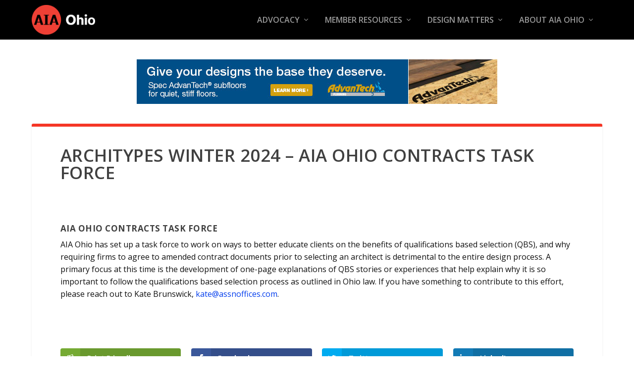

--- FILE ---
content_type: text/css
request_url: https://aiaohio.org/wp-content/themes/Extra-child/style.css?ver=4.27.5
body_size: 653
content:
@charset "UTF-8";
/*
 Theme Name:     Extra Child Theme
 Theme URI:      https://www.elegantthemes.com/gallery/Extra/
 Description:    Extra Child Theme
 Author:         Elegant Themes
 Author URI:     https://www.elegantthemes.com
 Template:       Extra
 Version:        1.0.0
*/
 
@import url("../Extra/style.css");
 
/* =Theme customization starts here
------------------------------------------------------- */

#main-header {
    background: #000;
    margin: 0;
}
#top-header {
    z-index: 1;
    position: relative;
    background: #f53626;
    padding: 10px 0;
}
body {
    background: #ffffff;}

.et_pb_image_container, .et_pb_blog_grid .et_main_video_container, .et_pb_blog_grid .et_audio_content, .et_pb_blog_grid .et_pb_post .et_pb_slider {
 margin: 0px 0px 0px;
}
h2.et_pb_slide_title a {
    font-size: 36px;
}
.single .post-footer {
display: none;
}
.single .post-meta .rating-stars {
display: none;
}
.page .post-wrap h2 a:hover {
    color:#023ded;
}
.et_pb_pagebuilder_layout .post-content a {
     color:#023ded;
}
.et_pb_slider_0.et_pb_slider .et_pb_slide_description .et_pb_slide_title a:hover {
    color:#000000;
}
.jobpost-form {display: none;}
/* ET Search */
.et-top-search-primary-menu-item .search-icon {
  cursor: pointer;
}
.et-top-search-primary-menu-item .search-icon:before {
  content: 'e63a';
  font-size: inherit;
  font-weight: 600;
}
.et-top-search-primary-menu-item .et-top-search {
  position: absolute;
  top: 100%;
  right: -15px;
  width: 230px;
  border-top: 3px solid #00A8FF;
  border-radius: 0 0 3px 3px;
  display: none;
}
.et-top-search-primary-menu-item .et-top-search .et-search-field {
  width: 100%;
  padding: 30px 40px;
  color: #FFFFFF;
  font-size: 14px;
  line-height: normal;
}
.et-top-search-primary-menu-item .et-top-search .et-search-field::-webkit-input-placeholder {
  color: #FFFFFF;
  font-weight: 400;
}
.et-top-search-primary-menu-item .et-top-search .et-search-field::-moz-placeholder {
  color: #FFFFFF;
  font-weight: 400;
}
.et-top-search-primary-menu-item .et-top-search .et-search-field:-ms-input-placeholder {
  color: #FFFFFF;
  font-weight: 400;
}
.et-top-search-primary-menu-item .et-top-search .et-search-field::placeholder {
  color: #FFFFFF;
  font-weight: 400;
}
.et-top-search-primary-menu-item .et-top-search .et-search-submit {
  position: absolute;
  top: 50%;
  right: 20px;
  background: none;
  padding: 0;
  font-size: 14px;
  -webkit-transform: translateY(-50%);
          transform: translateY(-50%);
}
.et-top-search-primary-menu-item .et-top-search .et-search-submit:before {
  content: 'e63a';
  padding: 0;
  font-size: inherit;
  font-weight: 600;
}
div#mvLeaderboard img {
margin: auto;
}

--- FILE ---
content_type: text/css
request_url: https://aiaohio.org/wp-content/et-cache/global/et-extra-customizer-global.min.css?ver=1765911176
body_size: 1584
content:
.widget_et_recent_tweets .widget_list a,.widget_et_recent_tweets .et-extra-icon,.widget_et_recent_tweets .widget-footer .et-extra-social-icon,.widget_et_recent_tweets .widget-footer .et-extra-social-icon::before,.project-details .project-details-title,.et_filterable_portfolio .filterable_portfolio_filter a.current,.et_extra_layout .et_pb_extra_column_main .et_pb_column .module-head h1,.et_pb_extra_column .module-head h1,#portfolio_filter a.current,.woocommerce div.product div.summary .product_meta a,.woocommerce-page div.product div.summary .product_meta a,.et_pb_widget.woocommerce .product_list_widget li .amount,.et_pb_widget li a:hover,.et_pb_widget.woocommerce .product_list_widget li a:hover,.et_pb_widget.widget_et_recent_videos .widget_list .title:hover,.et_pb_widget.widget_et_recent_videos .widget_list .title.active,.woocommerce .woocommerce-info:before{color:#f53626}.single .score-bar,.widget_et_recent_reviews .review-breakdowns .score-bar,.et_pb_extra_module .posts-list article .post-thumbnail,.et_extra_other_module .posts-list article .post-thumbnail,.et_pb_widget .widget_list_portrait,.et_pb_widget .widget_list_thumbnail,.quote-format,.link-format,.audio-format .audio-wrapper,.paginated .pagination li.active,.score-bar,.review-summary-score-box,.post-footer .rating-stars #rating-stars img.star-on,.post-footer .rating-stars #rated-stars img.star-on,.author-box-module .author-box-avatar,.timeline-menu li.active a:before,.woocommerce div.product form.cart .button,.woocommerce div.product form.cart .button.disabled,.woocommerce div.product form.cart .button.disabled:hover,.woocommerce-page div.product form.cart .button,.woocommerce-page div.product form.cart .button.disabled,.woocommerce-page div.product form.cart .button.disabled:hover,.woocommerce div.product form.cart .read-more-button,.woocommerce-page div.product form.cart .read-more-button,.woocommerce div.product form.cart .post-nav .nav-links .button,.woocommerce-page div.product form.cart .post-nav .nav-links .button,.woocommerce .woocommerce-message,.woocommerce-page .woocommerce-message{background-color:#f53626}#et-menu>li>ul,#et-menu li>ul,#et-menu>li>ul>li>ul,.et-top-search-primary-menu-item .et-top-search,.et_pb_module,.module,.page article,.authors-page .page,#timeline-sticky-header,.et_extra_other_module,.woocommerce .woocommerce-info{border-color:#f53626}h1,h2,h3,h4,h5,h6,h1 a,h2 a,h3 a,h4 a,h5 a,h6 a{font-size:17px}body{font-size:16px}h1,h2,h3,h4,h5,h6,h1 a,h2 a,h3 a,h4 a,h5 a,h6 a{line-height:1.2em}body,p{line-height:1.6em}a,a:visited,.post-content a,.et_pb_pagebuilder_layout .et_pb_blurb_container p a,.et_pb_pagebuilder_layout .et_pb_code a,.et_pb_pagebuilder_layout .et_pb_promo_description a,.et_pb_pagebuilder_layout .et_pb_newsletter_description a,.et_pb_pagebuilder_layout .et_pb_team_member_description>a,.et_pb_pagebuilder_layout .et_pb_pricing li a,.et_pb_pagebuilder_layout .et_pb_slide_content a,.et_pb_pagebuilder_layout .et_pb_tab a,.et_pb_pagebuilder_layout .et_pb_text a,.et_pb_pagebuilder_layout .et_pb_toggle_content a,.et_pb_pagebuilder_layout .et_pb_fullwidth_code a{color:#023ded}body{color:rgba(0,0,0,0.94)}.et-fixed-header #main-header{background-color:#000000}#footer,#footer li,#footer p,#footer a,#footer span,#footer .post-meta{font-size:19px}#footer .et_pb_widget,#footer div,#footer .et_pb_widget p,#footer .et_pb_widget ins,#footer .et_pb_widget span,#footer .et_pb_widget strong,#footer .widget_list li .post-meta,#footer .et_pb_widget .recentcomments .post-title,#footer .et_pb_widget .recentcomments .comment-author-link,#footer .et_pb_widget .recentcomments .author,#footer .widget_calendar td,#footer .widget_et_recent_tweets .et-extra-icon:before{color:rgba(255,255,255,0.68)}#footer-bottom{background-color:#000000}#footer-info,#footer-info a{color:#000000}#footer-info a{font-size:12px}#footer-nav a{font-size:12px}#footer #footer-bottom #footer-nav ul.et-extra-social-icons .et-extra-icon{font-size:14px}#footer #footer-bottom #footer-nav ul.et-extra-social-icons .et-extra-icon{line-height:14px}#footer #footer-bottom #footer-nav ul.et-extra-social-icons .et-extra-icon{height:14px}#footer #footer-bottom #footer-nav ul.et-extra-social-icons .et-extra-icon{width:14px}#page-container .button,#page-container button,#page-container button[type="submit"],#page-container input[type="submit"],#page-container input[type="reset"],#page-container input[type="button"],.read-more-button,.comment-body .comment_area .comment-content .reply-container .comment-reply-link,.widget_tag_cloud a,.widget_tag_cloud a:visited,.post-nav .nav-links .button,a.read-more-button,a.read-more-button:visited,#footer .widget_tag_cloud a,#footer .widget_tag_cloud a:visited,#footer a.read-more-button,#footer a.read-more-button:visited,#footer .button,#footer button,#footer button[type="submit"],#footer input[type="submit"],#footer input[type="reset"],#footer input[type="button"],.et_pb_button{background-color:#dd3333}#page-container .button,#page-container button,#page-container button[type="submit"],#page-container input[type="submit"],#page-container input[type="reset"],#page-container input[type="button"],.read-more-button,.comment-body .comment_area .comment-content .reply-container .comment-reply-link,.widget_tag_cloud a,.widget_tag_cloud a:visited,.post-nav .nav-links .button,a.read-more-button,a.read-more-button:visited,#footer .widget_tag_cloud a,#footer .widget_tag_cloud a:visited,#footer a.read-more-button,#footer a.read-more-button:visited,#footer .button,#footer button,#footer button[type="submit"],#footer input[type="submit"],#footer input[type="reset"],#footer input[type="button"],.et_pb_button{border-width:1px}@media only screen and (min-width:768px){#main-header .logo{height:59.2px;margin:10.4px 0}.header.left-right #et-navigation>ul>li>a{padding-bottom:32px}}@media only screen and (min-width:768px){.et-fixed-header #main-header .logo{height:59.2px;margin:10.4px 0}.et-fixed-header .header.left-right #et-navigation>ul>li>a{padding-bottom:32px}}#main-header{background:#000;margin:0}#top-header{z-index:1;position:relative;background:#f53626;padding:10px 0}body{background:#ffffff}.et_pb_image_container,.et_pb_blog_grid .et_main_video_container,.et_pb_blog_grid .et_audio_content,.et_pb_blog_grid .et_pb_post .et_pb_slider{margin:0px 0px 0px}h2.et_pb_slide_title a{font-size:36px}.single .post-footer{display:none}.single .post-meta .rating-stars{display:none}.page .post-wrap h2 a:hover{color:#023ded}.et_pb_pagebuilder_layout .post-content a{color:#023ded}.et_pb_slider_0.et_pb_slider .et_pb_slide_description .et_pb_slide_title a:hover{color:#000000}.jobpost-form{display:none}.et-top-search-primary-menu-item .search-icon{cursor:pointer}.et-top-search-primary-menu-item .search-icon:before{content:'e63a';font-size:inherit;font-weight:600}.et-top-search-primary-menu-item .et-top-search{position:absolute;top:100%;right:-15px;width:230px;border-top:3px solid #00A8FF;border-radius:0 0 3px 3px;display:none}.et-top-search-primary-menu-item .et-top-search .et-search-field{padding:30px 40px;color:#FFFFFF;font-size:14px;line-height:normal}.et-top-search-primary-menu-item .et-top-search .et-search-field::-webkit-input-placeholder{color:#FFFFFF;font-weight:400}.et-top-search-primary-menu-item .et-top-search .et-search-field::-moz-placeholder{color:#FFFFFF;font-weight:400}.et-top-search-primary-menu-item .et-top-search .et-search-field:-ms-input-placeholder{color:#FFFFFF;font-weight:400}.et-top-search-primary-menu-item .et-top-search .et-search-field::placeholder{color:#FFFFFF;font-weight:400}.et-top-search-primary-menu-item .et-top-search .et-search-submit{position:absolute;top:50%;right:20px;background:none;padding:0;font-size:14px;-webkit-transform:translateY(-50%);transform:translateY(-50%)}.et-top-search-primary-menu-item .et-top-search .et-search-submit:before{content:'e63a';padding:0;font-size:inherit;font-weight:600}div#mvLeaderboard img{margin:auto}.page .post-wrap .post-content{margin:0px 5px 5px 5px}.et_pb_blog_1 .et_pb_post .entry-title a{margin:0px 15px 5px 15px}.et_pb_blog_1 .et_pb_post .post-meta,.et_pb_blog_1 .et_pb_post .post-meta a{margin:0px 15px 5px 15px}.single-project .post-meta{display:none}h1.entry-title{font-size:35px;font-weight:700}

--- FILE ---
content_type: application/javascript; charset=utf-8
request_url: https://engine.multiview.com/ados?t=1768786772995&request=%7B%22Placements%22%3A%5B%7B%22A%22%3A4466%2C%22S%22%3A331760%2C%22D%22%3A%22mvLeaderboard%22%2C%22AT%22%3A4%2C%22Z%22%3A%5B140326%5D%7D%5D%2C%22Keywords%22%3A%22undefined%22%2C%22Referrer%22%3A%22%22%2C%22IsAsync%22%3Atrue%7D
body_size: 1082
content:
var html__71234 = '\x3ca\x20href\x3d\x22https\x3a\x2f\x2fengine\x2emultiview\x2ecom\x2fr\x3fe\[base64]\x26s\x3dqEZdm6CiUVerUjE4wS_SAle71f8\x22\x20rel\x3d\x22nofollow\x22\x20target\x3d\x22_blank\x22\x20title\x3d\x221158150\x20\x2d\x20Huber\x20Engineered\x20Woods\x20LLC\x20Campaign\x22\x3e\x3cimg\x20src\x3d\x22https\x3a\x2f\x2fs\x2ezkcdn\x2enet\x2fAdvertisers\x2f18c12531966d4633bee57f69aab902ad\x2eJPG\x22\x20title\x3d\x221158150\x20\x2d\x20Huber\x20Engineered\x20Woods\x20LLC\x20Campaign\x22\x20alt\x3d\x221158150\x20\x2d\x20Huber\x20Engineered\x20Woods\x20LLC\x20Campaign\x22\x20border\x3d\x220\x22\x20width\x3d\x22728\x22\x20height\x3d\x2290\x22\x3e\x3c\x2fa\x3e';
var html_command__59228 = function() { azHtmlLoad('mvLeaderboard', html__71234); };
var pixel__81917 = 'https\x3a\x2f\x2fengine\x2emultiview\x2ecom\x2fi\x2egif\x3fe\[base64]\x26s\x3dSP\x2dU6bq7VnL513BiJO18bgcoPtg';
var pixel_command__31859 = function() { ados_writePixel('mvLeaderboard', pixel__81917); };
setTimeout(function() {
  azLoad('mvLeaderboard', html_command__59228);
  azLoad('mvLeaderboard', pixel_command__31859);
}, 100);